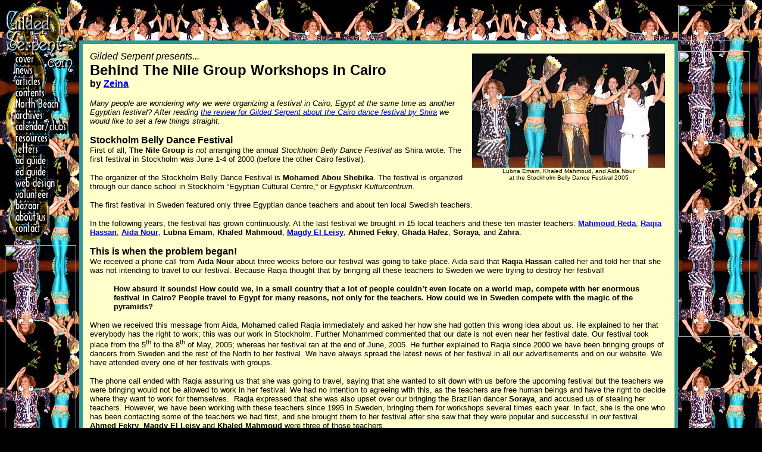

--- FILE ---
content_type: text/html
request_url: https://www.gildedserpent.com/art32/zeinanilegroupcairo.htm
body_size: 6865
content:
<html>
<head>
<meta http-equiv=Content-Type content="text/html; charset=windows-1252" />
<title>Zeina's story for the Gilded Serpent</title>

</head>
<body bgcolor="#000000" background="graphics32/ngbg2.jpg">
<table border="0" cellpadding="0" cellspacing="0" width="99%">
  <tbody>
    <tr> 
      <td width="120" valign="TOP" rowspan="2" class="Normal"> <p><img height=400 src="../backgrounds2/navbararcadianwsnake.gif" 
      width=120 usemap=#MapMap2Map2MapMap border=0 /> 
          <map 
        name=MapMap2Map2MapMap>
            <area shape=RECT coords=8,230,102,250 
        href="http://www.gildedserpent.com/let2ed.htm" />
            <area shape=RECT 
        coords=7,288,103,306 
        href="http://www.gildedserpent.com/webdesign.htm" />
            <area shape=RECT 
        coords=7,368,100,386 href="mailto:editor@gildedserpent.com" />
            <area 
        shape=RECT coords=7,346,100,367 
        href="http://www.gildedserpent.com/aboutus.htm" />
            <area shape=RECT 
        coords=7,328,105,347 
        href="http://www.gildedserpent.com/bazaarpages/bazaarentrance.htm" />
            <area 
        shape=RECT coords=7,305,104,328 
        href="http://www.gildedserpent.com/volunteer/volunteer1.htm" />
            <area 
        shape=RECT coords=8,270,114,289 
        href="http://www.gildedserpent.com/editguide.htm" />
            <area shape=RECT 
        coords=8,252,103,269 
        href="http://www.gildedserpent.com/adguidelines.htm" />
            <area shape=RECT 
        coords=8,216,102,233 
        href="http://www.gildedserpent.com/linksnresources.htm" />
            <area shape=RECT 
        coords=8,198,109,216 
        href="http://www.gildedserpent.com/calendar.htm" />
            <area shape=RECT 
        coords=8,178,108,200 
        href="http://www.gildedserpent.com/archives/archivecontents.htm" />
            <area 
        shape=RECT coords=6,157,116,180 
        href="http://www.gildedserpent.com/articles5/northbeach/welcome.htm" />
            <area 
        shape=RECT coords=7,122,111,158 
        href="http://www.gildedserpent.com/contents.htm" />
            <area shape=RECT 
        coords=7,83,105,121 
      href="http://www.gildedserpent.com/index.html" />
          </map>
          <font face="Arial, Helvetica, sans-serif"><br />
<a href="http://www.sharifwear.com" target="_blank"><img src="../adds/sharifwear04.jpg" width="120" height="480" border="0" /></a><br />
          <a href="http://www.worlddancenewyork.com/" target="_blank"><img src="../adds/neonadtanna.jpg" width="125" height="125" border="0" /></a><br />
          <a href="http://www.sonyassouk.com/class.html?gs=1" target="_blank"><img src="../adds/sonyasqbut305.jpg" width="120" height="120" border="0" /></a><br />
</font> </p></td>
      <td height="60" valign="middle" class="Normal"> 
        <p align="center">&nbsp;</p></td>
      <td width="120" valign="TOP" class="Normal"> <p><font size="1"><a href="http://www.gildedserpent.com/"><img src="../adds/gsads/evekiss120x60.jpg" width="120" height="60" border="0" /></a></font> 
      </p></td>
    </tr>
    <tr> 
      <td valign="top" bgcolor="#339999" class="Normal"> 
       
        <table width="100%" border="5" cellpadding="12" cellspacing="0" bordercolor="#339999">
    <tr> 
            <td height="1801" valign="top" bgcolor="#FFFFCC"> 
        <table width="23%" border="0" align="right" cellpadding="4" cellspacing="0">
<tr> 
                  <td valign="top"> 
                    <div align="center"><img src="graphics32/nilegroupfinal.jpg" width="324" height="192" /><br />
                      <font size="1" face="Arial, Helvetica, sans-serif">Lubna 
                      Emam, Khaled Mahmoud, and Aida Nour<br />
                      at the Stockholm Belly Dance Festival 2005 </font><br />
                    </div></td>
                </tr>
              </table>
<em><font face="Arial, Helvetica, sans-serif">Gilded Serpent presents...<br />
              </font></em><font face="Arial, Helvetica, sans-serif"><b><font size="5">Behind 
              The Nile Group Workshops in Cairo<br />
              </font></b></font><font face="Arial, Helvetica, sans-serif"> <strong>by 
              <a href="../../../aboutuspages/Zeina.htm">Zeina</a></strong></font> 
              <p><font face="Arial, Helvetica, sans-serif"><em><font size="2">Many 
                people are wondering why we were organizing a festival in Cairo, 
                Egypt at the same time as another Egyptian festival? After reading 
                <a
href="../../../../../../../art31/shiracairo05a.htm">the review for Gilded Serpent 
                about the Cairo dance festival by Shira</a> we would like to set 
                a few things straight.</font></em></font></p>
              <p><font size="2" face="Arial, Helvetica, sans-serif"><b><font size="3">Stockholm 
                Belly Dance Festival</font><br />
                </b>First of all, <b> The Nile Group</b> is <em>not</em> arranging 
                the annual <em>Stockholm Belly Dance Festival</em><b> </b>as Shira 
                wrote. The first festival in Stockholm was June 1-4 of 2000 (before 
                the other Cairo festival).</font></p>
              <p><font size="2" face="Arial, Helvetica, sans-serif">The organizer 
                of the Stockholm Belly Dance Festival is <b>Mohamed Abou Shebika</b>. 
                The festival is organized through our dance school in Stockholm 
                “Egyptian Cultural Centre,“ or <em>Egyptiskt Kulturcentrum. </em></font></p>
              <p><font size="2" face="Arial, Helvetica, sans-serif">The first 
                festival in Sweden featured only three Egyptian dance&nbsp;teachers 
                and about ten local Swedish teachers. </font></p>
              <p><font size="2" face="Arial, Helvetica, sans-serif">In the following 
                years, the festival has grown continuously. At the last festival 
                we brought in 15 local teachers and these ten master teachers: 
                <strong><a href="rockyredainterviewp1.htm">Mahmoud Reda</a></strong>, 
                <strong><a href="../articles13/raqiareviewlatifa.htm">Raqia Hassan</a></strong>, 
                <strong><a href="../articles26/cebarrosaida.htm">Aida Nour</a></strong>, 
                <strong>Lubna Emam</strong>, <strong>Khaled Mahmoud</strong>, 
                <strong><a href="../articles26/rhondaaida.htm">Magdy El Leisy</a></strong>, 
                <strong>Ahmed Fekry</strong>, <strong>Ghada Hafez</strong>, <strong>Soraya</strong>, 
                and <strong>Zahra</strong>. </font></p>
              <p><font size="2" face="Arial, Helvetica, sans-serif"><strong><font size="3">This 
                is when the problem began!</font></strong><br />
                We received a phone call from <strong>Aida Nour</strong> about 
                three weeks before our festival was going to take place. Aida 
                said that <strong>Raqia Hassan</strong> called her and told her 
                that she was not intending to travel to our festival. Because 
                Raqia thought that by bringing all these teachers to Sweden we 
                were trying to destroy her festival!</font></p>
              <blockquote> 
                <p><font size="2" face="Arial, Helvetica, sans-serif"><strong>How 
                  absurd it sounds! How could we, in a small country that a lot 
                  of people couldn’t even locate on a world map, compete with 
                  her enormous festival in Cairo? People travel to Egypt for many 
                  reasons, not only for the teachers. How could we in Sweden compete 
                  with the magic of the pyramids?</strong></font></p>
              </blockquote>
              <p><font size="2" face="Arial, Helvetica, sans-serif">When we received 
                this message from Aida, Mohamed called Raqia immediately and asked 
                her how she had gotten this wrong idea about us. He explained 
                to her that everybody has the right to work; this was our work 
                in Stockholm. Further Mohammed commented that our date is not 
                even near her festival date. Our festival took place from the 
                5<sup>th</sup> to the 8<sup>th</sup> of May, 2005; whereas her 
                festival ran at the end of June, 2005. He further explained to 
                Raqia since 2000 we have been bringing groups of dancers from 
                Sweden and the rest of the North to her festival. We have always 
                spread the latest news&nbsp;of her festival in all our advertisements 
                and on our website. We have attended every one of her festivals 
                with groups. </font></p>
              <p><font size="2" face="Arial, Helvetica, sans-serif">The phone 
                call ended with Raqia assuring us that she was going to travel, 
                saying that she wanted to sit down with us before the upcoming 
                festival but the teachers we were bringing would not be allowed 
                to work in her festival. We had no intention to agreeing with 
                this, as the teachers are free human beings and have the right 
                to decide where they want to work for themselves.  Raqia expressed 
                that she was also upset over our bringing the Brazilian dancer 
                <strong>Soraya<span
style='font-family:Arial;font-weight:normal'>,</span></strong><span
style='font-family:Arial;font-weight:normal'> and accused us of stealing her teachers. 
                However, we have been working with these teachers since 1995 in 
                Sweden, bringing them for workshops several times each year. In 
                fact, she is the one who has been contacting some of the teachers 
                we had first, and she brought them to her festival after she saw 
                that they were popular and successful in <em>our</em> festival. 
                <strong><span style='font-family:
Arial'>Ahmed Fekry</span></strong><span style='font-family:
Arial'>, <strong>Magdy El Leisy</strong> and <strong>Khaled Mahmoud</strong> were 
                three of those teachers.</span></span></font></p>
              <p><span style="font-family:Arial;font-weight:normal"><font size="2" face="Arial, Helvetica, sans-serif">The 
                time for the Stockholm Belly Dance Festival drew near. One week 
                before, we heard that <strong>Soraya</strong> could not travel 
                to our festival because the&nbsp;hotel in which she was working 
                wouldn’t let her. Even though Soraya had been teaching and performing 
                in our dance school only two months earlier without any objections 
                from her hotel. She had signed the contract a long time ago. We 
                would have preferred a direct phone call from Soraya herself.</font></span></p>
              <p><span style="font-family:Arial;font-weight:normal"><font size="2" face="Arial, Helvetica, sans-serif">Just 
                a few days before <strong>Raqia Hassan</strong> was supposed to 
                travel to us, Mohamed’s brother in Egypt called to confirm the 
                time for the flight to Sweden. When Raqia answered, she said calmly: 
                “I am not traveling to Stockholm. I am sick.” His borther asked, 
                ”Does Mohamed know that?” She answered “No.” Without any intention 
                to tell us that she was not coming, she stood us up just a few 
                days before the festival.&nbsp;</font></span></p>
              <p><span style="font-family:Arial;font-weight:normal"><font size="2" face="Arial, Helvetica, sans-serif">We 
                didn’t want to think bad<u>l</u>y of <strong>Soraya.</strong> 
                She actually called <strong>Mohamed</strong> her “brother” in 
                Sweden. She phoned us twice after her return to Cairo, to say 
                thank you for the nice treatment and the good time she had with 
                us. We were not aware of her being upset with us for any reason. 
                Was <strong>Raqia </strong>using Soraya to punish us for arranging 
                a festival she thought competed with her festival in Egypt?<br />
                &nbsp;<br />
                Fortunately, with the speed of a comet, we were fortunate to get 
                two replacements who cancelled their own work in their respective 
                countries to help us out: &nbsp;<strong>Nesma</strong> from Spain, 
                and <strong>Zahra</strong> from Algeria, with whom everybody was 
                more than pleased. We cannot thank them enough!</font></span></p>
              <p><span style="font-family:Arial;font-weight:normal"><font size="2" face="Arial, Helvetica, sans-serif"><b><font size="3">The 
                Nile Group</font></b><br />
                All the Egyptian teachers at the Stockholm Belly Dance Festival 
                at that time objected to Raqia´s behavior. The dance teachers 
                started to share their bad experiences and dissatisfactions amongst 
                themselves regarding her way of dealing with them. It turned out 
                that most of the teachers had a personal experiences regarding 
                their own work with her. Something had to be done... the <b>Nile 
                Group </b>idea was born. </font></span></p>
              <p><span style="font-family:Arial;font-weight:normal"><font size="2" face="Arial, Helvetica, sans-serif">To 
                make the Nile Group different, we wanted the teachers to have 
                the possibility to work many times in the year, and at the same 
                time, give the participants many choices of dates to travel. When 
                we were planning the first festival of the four, we didn’t intend 
                to choose the exact same date as the other festival. However, 
                there were no vacancies at the hotel on the other dates, and most 
                of the teachers were already in Egypt at that time. It became 
                the most suitable date. We tried to plan the workshops so that 
                they would not disturb Raqia's festival. We had our own visitors 
                who had booked with us in advance, and the hotel rooms were sold 
                out in a short time. We scheduled our festival so that the teachers 
                who taught in both festivals were scheduled to not clash with 
                each other. </font></span></p>
              <p><span style="font-family:Arial;font-weight:normal"><font size="2" face="Arial, Helvetica, sans-serif"><strong>Lubna 
                Emam</strong>, for example, was going to teach in both festivals 
                until <strong>Raqia </strong>called her and forced her to choose. 
                </font></span></p>
              <blockquote> 
                <p><span style="font-family:Arial;font-weight:normal"><font size="2" face="Arial, Helvetica, sans-serif"><strong>She 
                  chose the Nile Group. We were not “recruiting away people.” 
                  </strong></font></span></p>
              </blockquote>
              <p><span style="font-family:Arial;font-weight:normal"><font color="#000000" size="2" face="Arial, Helvetica, sans-serif"> 
                Raqia altered her schedule at the last second for one of the teachers 
                who was going to teach in both festivals so that he was not going 
                to be able to teach for us. </font></span></p>
              <p><span style="font-family:Arial;font-weight:normal"><font size="2" face="Arial, Helvetica, sans-serif">Many 
                of the teachers in Egypt are unhappy with the fact that Raqia 
                is controlling them this way, both inside and outside of Egypt. 
                &nbsp;When dancers around the world start asking about these teachers, 
                they are told these teachers are not allowed to work except once 
                a year at her festival. Some of the teachers told us stories about 
                workshops that were cancelled for them in other countries suspecting 
                Raqia.  (Not openly, of course, but they believe Raqia is behind 
                it.) </font></span></p>
              <p><span style="font-family:Arial;font-weight:normal"><font size="2" face="Arial, Helvetica, sans-serif">All 
                of us working in the Nile Group, think that the Nile Group is 
                a good and necessary thing, to promote&nbsp;friendship between 
                the artists. They are happy to meet many times throughout the 
                year, respect each other, and have a good time together sharing 
                their knowledge and experiences with each other.</font></span></p>
              <p><span style="font-family:Arial;font-weight:normal"><font size="2" face="Arial, Helvetica, sans-serif">After 
                we broke the news about the new festival, we had many letters 
                around the world sending us their congratulations and wishing 
                us the best of luck. The reactions from the people were positive, 
                and that they welcomed the idea.</font></span></p>
              <blockquote>
                <p><span style="font-family:Arial;font-weight:normal"><font size="2" face="Arial, Helvetica, sans-serif"><strong>We 
                  simply helped these teachers to organize themselves and become 
                  more independent. We believe they deserve respect as they are 
                  all professional artists with many years in the field. The Nile 
                  Group maybe the start of a teacher's union.</strong> </font></span></p>
                </blockquote>
              <p><span style="font-family:Arial;font-weight:normal"><font size="2" face="Arial, Helvetica, sans-serif">We 
                want to give the teachers many opportunities to work, when and 
                where they want. The students should feel welcome, and they should 
                get the most fun possible out of the money they pay for classes. 
                Too many dancers are often squeezed in to the classrooms, and 
                the result is that the students cannot see or hear the teachers. 
                The festival is well attended but this is for the benefit of whom? 
                The festival should be able to accomodate everyone's needs in 
                a beneficial way. </font></span></p>
              <p><span style="font-family:Arial;font-weight:normal"><font size="2" face="Arial, Helvetica, sans-serif">We 
                have four festivals scheduled so far- three within the next year. 
                The first one will be this November in Giza. </font></span></p>
              <p><span style="font-family:Arial;font-weight:normal"><font size="2" face="Arial, Helvetica, sans-serif">We 
                heard that Raqia's assistants were guarding the hotel doors, stopping 
                people, and asking them rudely where they where going! One girl 
                came back from the other dance festival, crying. She told us that 
                because she had been performing in one of our parties the night 
                before, she was no longer welcome to their festival again! Another 
                famous dance teacher called one of the Nile Group organizers and 
                said &quot;Congratulations, I would really like to come and visit 
                your festival, but I cannot go out of the hotel, as they are guarding 
                all the doors.&quot;</font></span></p>
              <p><span style="font-family:Arial;font-weight:normal"><font size="2" face="Arial, Helvetica, sans-serif"> 
                The stories we heard were amazingly different.  It is nice to 
                hear that some people had a good time at Raqia's festival, but 
                there are two sides to every story. Our goal is to improve conditions 
                for everyone.</font></span></p>
              <p><font size="3" face="Arial, Helvetica, sans-serif"><strong><em>Have 
                a comment? <a href="mailto:editor@gildedserpent.com">Send us a 
                letter!</a><br />
                Check the &quot;<a href="../let2ed.htm">Letters to the Editor</a>&quot; 
                for other possible viewpoints!</em></strong></font> </p>
              <p><strong><font size="3" face="Arial, Helvetica, sans-serif"><em>Ready 
                for more?</em></font><font size="2" face="Arial, Helvetica, sans-serif"><br />
                <strong>3-27-03 <a href="../articles21/brazilbdthania.htm">Belly 
                Dance in Brazil</a> by Thania </strong><br />
                </font></strong><font size="2" face="Arial, Helvetica, sans-serif">...they 
                are trying to organize a Code of Ethics </font></p>
              <p><strong><font size="2" face="Arial, Helvetica, sans-serif">7-24-03 
                <a href="../articles22/oslofestival1001noc.htm">1001 Nights Oslo 
                Belly Dance Festival, The Show May 2 - 4, 2003</a> by Lunacia 
                </font></strong><font size="2" face="Arial, Helvetica, sans-serif">The 
                festival began with a show at Oslo Concert Hall, and this year's 
                guest star was <strong>Lulu Sabongi</strong> from Brazil, who 
                opened this year's show.</font></p>
              <p><strong><font size="2" face="Arial, Helvetica, sans-serif"><strong>5-4-04 
                <a href="../articles26/oritbdisrael.htm">Belly Dance in Israel</a> 
                by Orit Maftsir <br />
                </strong></font></strong><font size="2" face="Arial, Helvetica, sans-serif">Belly 
                dancers are the hottest trend at the moment, unlike the totally 
                frozen attitudes towards the Arab culture in Israel. </font></p>
              <p><b><font size="2" face="Arial, Helvetica, sans-serif"><strong>9-9-05 
                <a href="MaryEllenart3.htm">Rhythm and Reason Series, Article 
                4, For Whom Do You Dance?</a> by Mary Ellen Donald<br />
                </strong></font></b><font size="2" face="Arial, Helvetica, sans-serif">Who 
                do you dance for &#8211; your audience or yourself? </font></p>
              <p><b><font size="2" face="Arial, Helvetica, sans-serif"><strong> 
                9-8-05 <a href="PFBurlesqueBD.htm">Belly Dance, Burlesque and 
                Beyond: Confessions of a Post Modern Showgirl</a> by Princess 
                Farhana (Pleasant Gehman) <br />
                </strong></font></b><font size="2" face="Arial, Helvetica, sans-serif">&#8220;BUT 
                WAIT!!!&#8221; I can hear you screaming, &#8220; BURLESQUE IS 
                STRIPPING!&#8221; </font></p>
              <p><b><font size="2" face="Arial, Helvetica, sans-serif"><strong> 
                9-6-05 <a href="../art31/helmtour05spain.htm">Making New Musical 
                Inroads in Spain</a> by Mark and Ling Shien Bell<br />
                </strong></font></b><font size="2" face="Arial, Helvetica, sans-serif">Helm 
                takes Rhythm Diatribes Workshops to Europe, series continues...</font></p>
              <p><b><font size="2" face="Arial, Helvetica, sans-serif"><strong>9-5-05 
                <a href="../enearing/edwinaghawazich7.htm">Sirat Al-Ghawazi, Part 
                7 </a>by Edwina Nearing <br />
                </strong></font></b><font size="2" face="Arial, Helvetica, sans-serif">Begun 
                in the mid-1970's , the early sections of &quot;Sirat Al-Ghawazi&quot; 
                were first published under the title &quot;The Mystery of the 
                Ghawazi.&quot; We are happy to be able to respond to the continued 
                demand for these articles by making them available to our readers 
                worldwide. </font></p>
              <p><b><font size="2" face="Arial, Helvetica, sans-serif"><strong>8-19-05 
                <a href="rockyredainterviewp2.htm">Interview with Mahmoud Reda 
                Part 2: The Troupe</a> by Morocco<br />
                </strong></font></b><font size="2" face="Arial, Helvetica, sans-serif">So 
                what I call my choreography is not folkloric. It&#8217;s inspired 
                by the folkloric. </font></p>
        </td>
        </tr>
        </table>
    </td><td width="120" valign="top" class="Normal"> <p><br />
<a href="http://www.turquoiseintl.com" target="_blank"><img src="../adds/Turquoisefullpg2.jpg" width="120" height="480" border="0" /></a><br />
<font size="1" face="Arial, Helvetica, sans-serif"><br />
          </font></p>
        </td>
    </tr><tr> 
      <td width="120" valign="TOP" height="64" class="Normal"><font size="1" face="Arial, Helvetica, sans-serif">&nbsp;</font></td>
      <td width="727" height="64" valign="TOP" class="Normal"> <div align="center"><font size="1"><a href="http://www.mazajmusic.com/gildedserpent.html" target="_blank"><img src="../adds/mazaj_02_468X60.jpg" width="468" height="60" border="0" /></a></font></div></td>
      <td width="120" height="64" class="Normal"><font size="1">&nbsp;</font></td>
    </tr>
    <tr> 
      <td colspan="3" height="78" class="Normal"> <p align="center"><font size="2" face="Arial, Helvetica, sans-serif"><b><a href="http://www.gildedserpent.com/index.html"><img src="../buttonbackdrop/button2.gif" width="72" height="72"
				align="BOTTOM" border="0" /></a></b> </font> </p></td>
    </tr>
    <tr bgcolor="#660000"> 
      <td colspan="3" class="Normal"> 
        <div align="center"><font face="Arial, Helvetica, sans-serif"><b><em><font size="3" color="#FFFF00">&nbsp;Gilded 
          Serpent</font></em></b><br />
          <a href="http://www.gildedserpent.com/index.html">&nbsp;</a><b><a href="http://www.gildedserpent.com/index.html"><font
			size="2">Cover page</font></a><font size="2" color="#CCFFFF">,</font><a href="http://www.gildedserpent.com/contents.htm"><font
			size="2"> Contents,</font></a> <a href="http://www.gildedserpent.com/calendar.htm"><font
			size="2">Calendar</font></a> <a href="http://www.gildedserpent.com/comics.htm"><font
			size="2">Comics</font></a> <a href="http://www.gildedserpent.com/bazaarpages/bazaarentrance.htm"><font
			size="2">Bazaar</font></a> <a href="http://www.gildedserpent.com/aboutus.htm"><font
			size="2">About Us</font></a> <a href="http://www.gildedserpent.com/let2ed.htm"><font
			size="2">Letters to the Editor</font></a><font size="2" color="#CCFFFF"> 
          </font><a href="http://www.gildedserpent.com/adguidelines.htm"><font
			size="2">Ad Guidelines</font></a> <a href="http://www.gildedserpent.com/editguide.htm"><font
			size="2">Submission Guidelines</font></a></b></font></div></td>
    </tr>
  </tbody>
</table>

<script type="text/javascript">
var gaJsHost = (("https:" == document.location.protocol) ? "https://ssl." : "http://www.");
document.write(unescape("%3Cscript src='" + gaJsHost + "google-analytics.com/ga.js' type='text/javascript'%3E%3C/script%3E"));
</script>
<script type="text/javascript">
try {
var pageTracker = _gat._getTracker("UA-6945715-1");
pageTracker._trackPageview();
} catch(err) {}</script></body>
</html>
